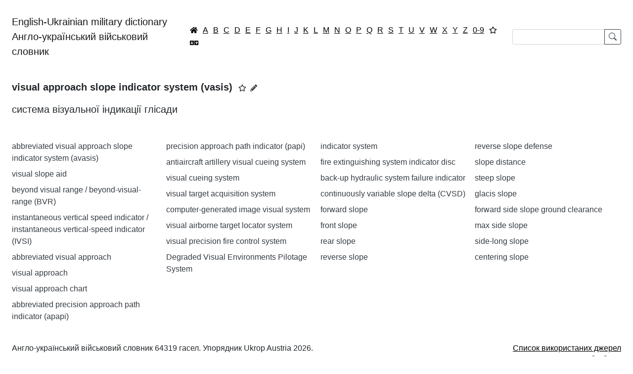

--- FILE ---
content_type: text/html; charset=utf-8
request_url: https://english-military-dictionary.org.ua/visual-approach-slope-indicator-system-vasis
body_size: 42988
content:
<!DOCTYPE html>
<html lang="uk-ua" dir="ltr">
<head>
    <meta charset="utf-8">
	<meta name="viewport" content="width=device-width, initial-scale=1">
	<meta name="theme-color" content="#ffffff">
	<meta name="apple-mobile-web-app-status-bar" content="#ffffff">
	<meta property="og:title" content="visual approach slope indicator system (vasis)">
	<meta property="og:description" content="система візуальної індикації глісади">
	<meta property="og:image" content="https://english-military-dictionary.org.ua/images/icons/512.png">
	<meta property="og:type" content="article">
	<meta property="og:url" content="https://english-military-dictionary.org.ua/visual-approach-slope-indicator-system-vasis">
	<meta name="description" content="система візуальної індикації глісади">
	<meta name="generator" content="Joomla! - Open Source Content Management">
	<title>visual approach slope indicator system (vasis) ― English-Ukrainian military dictionary | Англо-український військовий словник</title>
	<link href="/images/favicon.png" rel="icon" type="image/png">
	<link href="/images/favicon.ico" rel="alternate icon" type="image/vnd.microsoft.icon">
	<link href="https://english-military-dictionary.org.ua/images/icons/96.png" rel="apple-touch-icon" sizes="96x96">
	<link href="https://english-military-dictionary.org.ua/manifest.json" rel="manifest">

    <link href="/media/system/css/joomla-fontawesome.min.css?3d67b74d4f9303b93c9d8cd00c52a31f" rel="stylesheet" />
	<link href="/media/com_dictionary/css/copy_to_clipboard.css?3d67b74d4f9303b93c9d8cd00c52a31f" rel="stylesheet" />
	<link href="/media/com_dictionary/css/popover.css?3d67b74d4f9303b93c9d8cd00c52a31f" rel="stylesheet" />
	<link href="/templates/dictionary/css/global/colors_standard.min.css?3d67b74d4f9303b93c9d8cd00c52a31f" rel="stylesheet" />
	<link href="/templates/dictionary/css/template.min.css?3d67b74d4f9303b93c9d8cd00c52a31f" rel="stylesheet" />
	<link href="/templates/dictionary/css/vendor/joomla-custom-elements/joomla-alert.min.css?0.2.0" rel="stylesheet" />
	<style>/*div.alphabet-filter > .btn {
    padding: 0.13rem !important;
}*/
a.navbar-brand {
    white-space:normal;
    margin-right: 0;
}
@media (max-width: 828px) {
    form.form-search {
        width: 365px; /*440px*/
    }
}</style>

    <script src="/media/vendor/jquery/js/jquery.min.js?3.7.1"></script>
	<script src="/media/com_dictionary/js/chunk_favorites.js?3d67b74d4f9303b93c9d8cd00c52a31f" defer></script>
	<script src="/media/com_dictionary/js/favorite.js?3d67b74d4f9303b93c9d8cd00c52a31f" defer></script>
	<script type="application/json" class="joomla-script-options new">{"bootstrap.tooltip":{"[data-bs-toggle=\"tooltip\"]":{"animation":true,"container":"body","html":true,"trigger":"hover focus","boundary":"clippingParents","sanitize":true}},"joomla.jtext":{"COM_DICTIONARY_FAVORITES_REMOVE":"\u0412\u0438\u0434\u0430\u043b\u0438\u0442\u0438 \u0437 \u0432\u0438\u0431\u0440\u0430\u043d\u043e\u0433\u043e","COM_DICTIONARY_FAVORITES_ADD":"\u0414\u043e\u0434\u0430\u0442\u0438 \u0434\u043e \u0432\u0438\u0431\u0440\u0430\u043d\u043e\u0433\u043e","ERROR":"\u041f\u043e\u043c\u0438\u043b\u043a\u0430","MESSAGE":"\u041f\u043e\u0432\u0456\u0434\u043e\u043c\u043b\u0435\u043d\u043d\u044f","NOTICE":"\u041f\u043e\u0432\u0456\u0434\u043e\u043c\u043b\u0435\u043d\u043d\u044f","WARNING":"\u041f\u043e\u043f\u0435\u0440\u0435\u0434\u0436\u0435\u043d\u043d\u044f","JCLOSE":"\u0417\u0430\u043a\u0440\u0438\u0442\u0438","JOK":"\u0413\u0430\u0440\u0430\u0437\u0434","JOPEN":"\u0412\u0456\u0434\u0447\u0438\u043d\u0435\u043d\u043e"},"system.paths":{"root":"","rootFull":"https:\/\/english-military-dictionary.org.ua\/","base":"","baseFull":"https:\/\/english-military-dictionary.org.ua\/"},"csrf.token":"4d3cfedd3402de5a5aadf7e914f103e3"}</script>
	<script src="/media/system/js/core.min.js?37ffe4186289eba9c5df81bea44080aff77b9684"></script>
	<script src="/media/vendor/bootstrap/js/bootstrap-es5.min.js?5.3.2" nomodule defer></script>
	<script src="/media/system/js/messages-es5.min.js?c29829fd2432533d05b15b771f86c6637708bd9d" nomodule defer></script>
	<script src="/media/vendor/bootstrap/js/popover.min.js?5.3.2" type="module"></script>
	<script src="/media/vendor/bootstrap/js/alert.min.js?5.3.2" type="module"></script>
	<script src="/media/com_dictionary/js/popover.js?3d67b74d4f9303b93c9d8cd00c52a31f" defer></script>
	<script src="/media/com_dictionary/js/copy_to_clipboard.js?3d67b74d4f9303b93c9d8cd00c52a31f" defer></script>
	<script src="/media/com_dictionary/js/chunk.js?3d67b74d4f9303b93c9d8cd00c52a31f" defer></script>
	<script src="/media/vendor/bootstrap/js/collapse.min.js?5.3.2" type="module"></script>
	<script src="/media/com_dictionary/js/searchform.js?2.0.0" defer></script>
	<script src="/media/system/js/messages.min.js?7f7aa28ac8e8d42145850e8b45b3bc82ff9a6411" type="module"></script>
	<script type="application/ld+json">{"@context":"https://schema.org","@type":"WebSite","name":"English-Ukrainian military dictionary | Англо-український військовий словник","url":"https://english-military-dictionary.org.ua/","potentialAction":{"@type":"SearchAction","target":"https://english-military-dictionary.org.ua/?filter_search={search_string}","query-input":"required name=search_string"}}</script>
	<script type="application/ld+json">{"@context":"https://schema.org","@type":"DefinedTerm","name":"visual approach slope indicator system (vasis)","description":"система візуальної індикації глісади","@id":"https://english-military-dictionary.org.ua/visual-approach-slope-indicator-system-vasis","url":"https://english-military-dictionary.org.ua/visual-approach-slope-indicator-system-vasis","inDefinedTermSet":{"@type":"DefinedTermSet","name":"V ― English-Ukrainian military dictionary | Англо-український військовий словник","@id":"https://english-military-dictionary.org.ua/V","url":"https://english-military-dictionary.org.ua/V"}}</script>
	<script type="application/ld+json">{"@context":"https://schema.org","@type":"Article","headline":"visual approach slope indicator system (vasis)","description":"система візуальної індикації глісади","@id":"https://english-military-dictionary.org.ua/visual-approach-slope-indicator-system-vasis","url":"https://english-military-dictionary.org.ua/visual-approach-slope-indicator-system-vasis","isAccessibleForFree":true,"isPartOf":{"@type":"DefinedTermSet","name":"V ― English-Ukrainian military dictionary | Англо-український військовий словник","@id":"https://english-military-dictionary.org.ua/V"},"keywords":"visual approach slope indicator system (vasis)","author":{"@type":"Organization","name":"English-Ukrainian military dictionary | Англо-український військовий словник","url":"https://english-military-dictionary.org.ua/"},"publisher":{"@type":"Organization","name":"English-Ukrainian military dictionary | Англо-український військовий словник","url":"https://english-military-dictionary.org.ua/","logo":{"@type":"ImageObject","url":"https://english-military-dictionary.org.ua/images/icons/512.png","width":512,"height":512}},"image":{"@type":"ImageObject","url":"https://english-military-dictionary.org.ua/images/icons/512.png","width":512,"height":512}}</script>
	<script>if ('serviceWorker' in navigator) {
	window.addEventListener('load', function () {
		navigator.serviceWorker.register('/service-worker.js')
		.then(function(registration) {
			console.log('Service Worker registered with scope:', registration.scope);
		})
		.catch(function(error) {
			console.error('Service Worker registration failed:', error);
		});
	});
}</script>


    <!-- Google tag (gtag.js) -->
    <script async src="https://www.googletagmanager.com/gtag/js?id=G-LS6RZGHYYN"></script>
    <script>
        window.dataLayer = window.dataLayer || [];

        function gtag() {
            dataLayer.push(arguments);
        }

        gtag('js', new Date());
        gtag('config', 'G-LS6RZGHYYN');
    </script>

</head>
<body class="site com_dictionary  view-article no-layout no-task itemid-101">
<div class="site-grid">
    <div class="grid-child container-component">

        <nav class="navbar navbar-expand-xl navbar-light">
            <div class="container-fluid">
                <a class="navbar-brand mb-0"
                   href="https://english-military-dictionary.org.ua/">English-Ukrainian military dictionary<br>Англо-український військовий словник</a>
				<div class="alphabet-filter"><a href="https://english-military-dictionary.org.ua/" class="btn btn-link p-1 lh-1 text-black" data-bs-toggle="tooltip" title="Головна / Home"><small class="icon-home"></small></a><a href="/A" class="btn btn-link p-1 lh-1 text-black">A</a><a href="/B" class="btn btn-link p-1 lh-1 text-black">B</a><a href="/C" class="btn btn-link p-1 lh-1 text-black">C</a><a href="/D" class="btn btn-link p-1 lh-1 text-black">D</a><a href="/E" class="btn btn-link p-1 lh-1 text-black">E</a><a href="/F" class="btn btn-link p-1 lh-1 text-black">F</a><a href="/G" class="btn btn-link p-1 lh-1 text-black">G</a><a href="/H" class="btn btn-link p-1 lh-1 text-black">H</a><a href="/I" class="btn btn-link p-1 lh-1 text-black">I</a><a href="/J" class="btn btn-link p-1 lh-1 text-black">J</a><a href="/K" class="btn btn-link p-1 lh-1 text-black">K</a><a href="/L" class="btn btn-link p-1 lh-1 text-black">L</a><a href="/M" class="btn btn-link p-1 lh-1 text-black">M</a><a href="/N" class="btn btn-link p-1 lh-1 text-black">N</a><a href="/O" class="btn btn-link p-1 lh-1 text-black">O</a><a href="/P" class="btn btn-link p-1 lh-1 text-black">P</a><a href="/Q" class="btn btn-link p-1 lh-1 text-black">Q</a><a href="/R" class="btn btn-link p-1 lh-1 text-black">R</a><a href="/S" class="btn btn-link p-1 lh-1 text-black">S</a><a href="/T" class="btn btn-link p-1 lh-1 text-black">T</a><a href="/U" class="btn btn-link p-1 lh-1 text-black">U</a><a href="/V" class="btn btn-link p-1 lh-1 text-black">V</a><a href="/W" class="btn btn-link p-1 lh-1 text-black">W</a><a href="/X" class="btn btn-link p-1 lh-1 text-black">X</a><a href="/Y" class="btn btn-link p-1 lh-1 text-black">Y</a><a href="/Z" class="btn btn-link p-1 lh-1 text-black">Z</a><a href="/0-9" class="btn btn-link p-1 lh-1 text-black">0-9</a><a href="/favorites" class="btn btn-link p-1 lh-1 text-black" data-bs-toggle="tooltip" title="Вибране"><small class="far fa-star"></small></a><a href="/translate" class="btn btn-link p-1 lh-1 text-black" data-bs-toggle="tooltip" title="Перекладач"><small class="fas fa-language"></small></a></div>				<form
      class="d-flex form-search"
      role="search"
      id="searchForm"
      action="https://english-military-dictionary.org.ua/search/">

    <div class="input-group">

        <input class="form-control form-control-sm"
               type="text"
               value=""
               aria-label="Search"
               id="searchInput"
               minlength="2"
               maxlength="255"
               required
               pattern="[A-Za-zА-ЯҐЄІЇа-яґєії0-9\s\.\,\/\-\(\)]*"
               title="Допустимі тільки англійська або українська абетки / Only English or Ukrainian alphabets are allowed"
        >

        <button class="btn btn-sm btn-outline-dark lh-1" type="submit">
            <svg xmlns="http://www.w3.org/2000/svg" width="16" height="16" fill="currentColor" class="bi bi-search"
                 viewBox="0 0 16 16">
                <path d="M11.742 10.344a6.5 6.5 0 1 0-1.397 1.398h-.001c.03.04.062.078.098.115l3.85 3.85a1 1 0 0 0 1.415-1.414l-3.85-3.85a1.007 1.007 0 0 0-.115-.1zM12 6.5a5.5 5.5 0 1 1-11 0 5.5 5.5 0 0 1 11 0z"/>
            </svg>
        </button>

    </div>

</form>
            </div>
        </nav>

        <main>
            <div class="container-fluid">
                <div class="mb-3">
                    <div id="system-message-container" aria-live="polite"></div>

                </div>
                    <article>
        <header>
            <h1 class="fs-5 my-3 d-inline"><span class="copy-to-clipboard">visual approach slope indicator system (vasis)</span></h1>
			<small data-article-id="35760" class="ms-2 favorite fa-star far" role="button" data-bs-toggle="tooltip" title="Додати до вибраного"></small><a href="/edit/visual-approach-slope-indicator-system-vasis" title="Запропонувати зміну" class="text-dark small mx-2" data-bs-toggle="tooltip"><span class="icon-pencil-2"></span></a>        </header>
        <p class="fs-5 my-3 mb-5"><span class="copy-to-clipboard">система візуальної індикації глісади</span></p>
    </article>

    <div class="row">
		            <div class="col-md-6 col-lg-4 col-xl-3">
				                    <p class="mb-2"><a href="/abbreviated-visual-approach-slope-indicator-system-avasis" class="text-decoration-none text-dark text-break" onclick="event.preventDefault();" data-bs-title="&lt;span class=&quot;copy-to-clipboard&quot;&gt;abbreviated visual approach slope indicator system (avasis)&lt;/span&gt;&lt;a href=&quot;/edit/abbreviated-visual-approach-slope-indicator-system-avasis&quot; title=&quot;Запропонувати зміну&quot; class=&quot;text-dark small mx-2&quot;&gt;&lt;span class=&quot;icon-pencil-2&quot;&gt;&lt;/span&gt;&lt;/a&gt;&lt;span class=&quot;icon-cancel-circle&quot; data-bs-dismiss=&quot;popover&quot;&gt;&lt;/span&gt;" data-bs-html="true" data-bs-toggle="popover" data-id="34350" data-bs-content="&lt;span class=&quot;copy-to-clipboard&quot;&gt;спрощена система візуальної індикації глісади&lt;/span&gt;">abbreviated visual approach slope indicator system (avasis)</a></p>
					                    <p class="mb-2"><a href="/visual-slope-aid" class="text-decoration-none text-dark text-break" onclick="event.preventDefault();" data-bs-title="&lt;span class=&quot;copy-to-clipboard&quot;&gt;visual slope aid&lt;/span&gt;&lt;a href=&quot;/edit/visual-slope-aid&quot; title=&quot;Запропонувати зміну&quot; class=&quot;text-dark small mx-2&quot;&gt;&lt;span class=&quot;icon-pencil-2&quot;&gt;&lt;/span&gt;&lt;/a&gt;&lt;span class=&quot;icon-cancel-circle&quot; data-bs-dismiss=&quot;popover&quot;&gt;&lt;/span&gt;" data-bs-html="true" data-bs-toggle="popover" data-id="35774" data-bs-content="&lt;span class=&quot;copy-to-clipboard&quot;&gt;візуальний індикатор глісади&lt;/span&gt;">visual slope aid</a></p>
					                    <p class="mb-2"><a href="/beyond-visual-range-beyond-visual-range-bvr" class="text-decoration-none text-dark text-break" onclick="event.preventDefault();" data-bs-title="&lt;span class=&quot;copy-to-clipboard&quot;&gt;beyond visual range / beyond-visual-range (BVR) &lt;/span&gt;&lt;a href=&quot;/edit/beyond-visual-range-beyond-visual-range-bvr&quot; title=&quot;Запропонувати зміну&quot; class=&quot;text-dark small mx-2&quot;&gt;&lt;span class=&quot;icon-pencil-2&quot;&gt;&lt;/span&gt;&lt;/a&gt;&lt;span class=&quot;icon-cancel-circle&quot; data-bs-dismiss=&quot;popover&quot;&gt;&lt;/span&gt;" data-bs-html="true" data-bs-toggle="popover" data-id="55934" data-bs-content="&lt;span class=&quot;copy-to-clipboard&quot;&gt;за межами прямої видимості / прямої лінії візування (&lt;em&gt;напр. цілі&lt;/em&gt;); поза прямою видимістю / без візуального контакту (&lt;em&gt;напр. з ціллю у повітряному бою&lt;/em&gt;) (&lt;em&gt;див. WVR&lt;/em&gt;)&lt;/span&gt;">beyond visual range / beyond-visual-range (BVR) </a></p>
					                    <p class="mb-2"><a href="/instantaneous-vertical-speed-indicator-instantaneous-vertical-speed-indicator-ivsi" class="text-decoration-none text-dark text-break" onclick="event.preventDefault();" data-bs-title="&lt;span class=&quot;copy-to-clipboard&quot;&gt;instantaneous vertical speed indicator / instantaneous vertical-speed indicator (IVSI)&lt;/span&gt;&lt;a href=&quot;/edit/instantaneous-vertical-speed-indicator-instantaneous-vertical-speed-indicator-ivsi&quot; title=&quot;Запропонувати зміну&quot; class=&quot;text-dark small mx-2&quot;&gt;&lt;span class=&quot;icon-pencil-2&quot;&gt;&lt;/span&gt;&lt;/a&gt;&lt;span class=&quot;icon-cancel-circle&quot; data-bs-dismiss=&quot;popover&quot;&gt;&lt;/span&gt;" data-bs-html="true" data-bs-toggle="popover" data-id="35087" data-bs-content="&lt;span class=&quot;copy-to-clipboard&quot;&gt;індикатор / покажчик поточної вертикальної швидкості &lt;em&gt;(миттєвого значення вертикальної швидкості)&lt;/em&gt;; варіометр&lt;/span&gt;">instantaneous vertical speed indicator / instantaneous vertical-speed indicator (IVSI)</a></p>
					                    <p class="mb-2"><a href="/abbreviated-visual-approach" class="text-decoration-none text-dark text-break" onclick="event.preventDefault();" data-bs-title="&lt;span class=&quot;copy-to-clipboard&quot;&gt;abbreviated visual approach&lt;/span&gt;&lt;a href=&quot;/edit/abbreviated-visual-approach&quot; title=&quot;Запропонувати зміну&quot; class=&quot;text-dark small mx-2&quot;&gt;&lt;span class=&quot;icon-pencil-2&quot;&gt;&lt;/span&gt;&lt;/a&gt;&lt;span class=&quot;icon-cancel-circle&quot; data-bs-dismiss=&quot;popover&quot;&gt;&lt;/span&gt;" data-bs-html="true" data-bs-toggle="popover" data-id="34349" data-bs-content="&lt;span class=&quot;copy-to-clipboard&quot;&gt;візуальне заходження на посадку за спрощеною схемою&lt;/span&gt;">abbreviated visual approach</a></p>
					                    <p class="mb-2"><a href="/visual-approach" class="text-decoration-none text-dark text-break" onclick="event.preventDefault();" data-bs-title="&lt;span class=&quot;copy-to-clipboard&quot;&gt;visual approach&lt;/span&gt;&lt;a href=&quot;/edit/visual-approach&quot; title=&quot;Запропонувати зміну&quot; class=&quot;text-dark small mx-2&quot;&gt;&lt;span class=&quot;icon-pencil-2&quot;&gt;&lt;/span&gt;&lt;/a&gt;&lt;span class=&quot;icon-cancel-circle&quot; data-bs-dismiss=&quot;popover&quot;&gt;&lt;/span&gt;" data-bs-html="true" data-bs-toggle="popover" data-id="35758" data-bs-content="&lt;span class=&quot;copy-to-clipboard&quot;&gt;візуальне заходження на посадку&lt;/span&gt;">visual approach</a></p>
					                    <p class="mb-2"><a href="/visual-approach-chart" class="text-decoration-none text-dark text-break" onclick="event.preventDefault();" data-bs-title="&lt;span class=&quot;copy-to-clipboard&quot;&gt;visual approach chart&lt;/span&gt;&lt;a href=&quot;/edit/visual-approach-chart&quot; title=&quot;Запропонувати зміну&quot; class=&quot;text-dark small mx-2&quot;&gt;&lt;span class=&quot;icon-pencil-2&quot;&gt;&lt;/span&gt;&lt;/a&gt;&lt;span class=&quot;icon-cancel-circle&quot; data-bs-dismiss=&quot;popover&quot;&gt;&lt;/span&gt;" data-bs-html="true" data-bs-toggle="popover" data-id="35759" data-bs-content="&lt;span class=&quot;copy-to-clipboard&quot;&gt;карта візуального заходження на посадку&lt;/span&gt;">visual approach chart</a></p>
					                    <p class="mb-2"><a href="/abbreviated-precision-approach-path-indicator-apapi" class="text-decoration-none text-dark text-break" onclick="event.preventDefault();" data-bs-title="&lt;span class=&quot;copy-to-clipboard&quot;&gt;abbreviated precision approach path indicator (apapi)&lt;/span&gt;&lt;a href=&quot;/edit/abbreviated-precision-approach-path-indicator-apapi&quot; title=&quot;Запропонувати зміну&quot; class=&quot;text-dark small mx-2&quot;&gt;&lt;span class=&quot;icon-pencil-2&quot;&gt;&lt;/span&gt;&lt;/a&gt;&lt;span class=&quot;icon-cancel-circle&quot; data-bs-dismiss=&quot;popover&quot;&gt;&lt;/span&gt;" data-bs-html="true" data-bs-toggle="popover" data-id="34348" data-bs-content="&lt;span class=&quot;copy-to-clipboard&quot;&gt;спрощений покажчик траєкторії точного заходження на посадку&lt;/span&gt;">abbreviated precision approach path indicator (apapi)</a></p>
					            </div>
			            <div class="col-md-6 col-lg-4 col-xl-3">
				                    <p class="mb-2"><a href="/precision-approach-path-indicator-papi" class="text-decoration-none text-dark text-break" onclick="event.preventDefault();" data-bs-title="&lt;span class=&quot;copy-to-clipboard&quot;&gt;precision approach path indicator (papi)&lt;/span&gt;&lt;a href=&quot;/edit/precision-approach-path-indicator-papi&quot; title=&quot;Запропонувати зміну&quot; class=&quot;text-dark small mx-2&quot;&gt;&lt;span class=&quot;icon-pencil-2&quot;&gt;&lt;/span&gt;&lt;/a&gt;&lt;span class=&quot;icon-cancel-circle&quot; data-bs-dismiss=&quot;popover&quot;&gt;&lt;/span&gt;" data-bs-html="true" data-bs-toggle="popover" data-id="43998" data-bs-content="&lt;span class=&quot;copy-to-clipboard&quot;&gt;покажчик траєкторії точного заходження на приземлення / посадку&lt;/span&gt;">precision approach path indicator (papi)</a></p>
					                    <p class="mb-2"><a href="/antiaircraft-artillery-visual-cueing-system" class="text-decoration-none text-dark text-break" onclick="event.preventDefault();" data-bs-title="&lt;span class=&quot;copy-to-clipboard&quot;&gt;antiaircraft artillery visual cueing system&lt;/span&gt;&lt;a href=&quot;/edit/antiaircraft-artillery-visual-cueing-system&quot; title=&quot;Запропонувати зміну&quot; class=&quot;text-dark small mx-2&quot;&gt;&lt;span class=&quot;icon-pencil-2&quot;&gt;&lt;/span&gt;&lt;/a&gt;&lt;span class=&quot;icon-cancel-circle&quot; data-bs-dismiss=&quot;popover&quot;&gt;&lt;/span&gt;" data-bs-html="true" data-bs-toggle="popover" data-id="20215" data-bs-content="&lt;span class=&quot;copy-to-clipboard&quot;&gt;система видачі вихідної візуальної інформації про цілі зенітної артилерії&lt;/span&gt;">antiaircraft artillery visual cueing system</a></p>
					                    <p class="mb-2"><a href="/visual-cueing-system" class="text-decoration-none text-dark text-break" onclick="event.preventDefault();" data-bs-title="&lt;span class=&quot;copy-to-clipboard&quot;&gt;visual cueing system&lt;/span&gt;&lt;a href=&quot;/edit/visual-cueing-system&quot; title=&quot;Запропонувати зміну&quot; class=&quot;text-dark small mx-2&quot;&gt;&lt;span class=&quot;icon-pencil-2&quot;&gt;&lt;/span&gt;&lt;/a&gt;&lt;span class=&quot;icon-cancel-circle&quot; data-bs-dismiss=&quot;popover&quot;&gt;&lt;/span&gt;" data-bs-html="true" data-bs-toggle="popover" data-id="21026" data-bs-content="&lt;span class=&quot;copy-to-clipboard&quot;&gt;система візуального розпізнавання / виявлення&lt;/span&gt;">visual cueing system</a></p>
					                    <p class="mb-2"><a href="/visual-target-acquisition-system" class="text-decoration-none text-dark text-break" onclick="event.preventDefault();" data-bs-title="&lt;span class=&quot;copy-to-clipboard&quot;&gt;visual target acquisition system&lt;/span&gt;&lt;a href=&quot;/edit/visual-target-acquisition-system&quot; title=&quot;Запропонувати зміну&quot; class=&quot;text-dark small mx-2&quot;&gt;&lt;span class=&quot;icon-pencil-2&quot;&gt;&lt;/span&gt;&lt;/a&gt;&lt;span class=&quot;icon-cancel-circle&quot; data-bs-dismiss=&quot;popover&quot;&gt;&lt;/span&gt;" data-bs-html="true" data-bs-toggle="popover" data-id="21028" data-bs-content="&lt;span class=&quot;copy-to-clipboard&quot;&gt;візуальна система виявлення цілей&lt;/span&gt;">visual target acquisition system</a></p>
					                    <p class="mb-2"><a href="/computer-generated-image-visual-system" class="text-decoration-none text-dark text-break" onclick="event.preventDefault();" data-bs-title="&lt;span class=&quot;copy-to-clipboard&quot;&gt;computer-generated image visual system&lt;/span&gt;&lt;a href=&quot;/edit/computer-generated-image-visual-system&quot; title=&quot;Запропонувати зміну&quot; class=&quot;text-dark small mx-2&quot;&gt;&lt;span class=&quot;icon-pencil-2&quot;&gt;&lt;/span&gt;&lt;/a&gt;&lt;span class=&quot;icon-cancel-circle&quot; data-bs-dismiss=&quot;popover&quot;&gt;&lt;/span&gt;" data-bs-html="true" data-bs-toggle="popover" data-id="21423" data-bs-content="&lt;span class=&quot;copy-to-clipboard&quot;&gt;система візуалізації за допомогою машинно-генерованих зображень&lt;/span&gt;">computer-generated image visual system</a></p>
					                    <p class="mb-2"><a href="/visual-airborne-target-locator-system" class="text-decoration-none text-dark text-break" onclick="event.preventDefault();" data-bs-title="&lt;span class=&quot;copy-to-clipboard&quot;&gt;visual airborne target locator system&lt;/span&gt;&lt;a href=&quot;/edit/visual-airborne-target-locator-system&quot; title=&quot;Запропонувати зміну&quot; class=&quot;text-dark small mx-2&quot;&gt;&lt;span class=&quot;icon-pencil-2&quot;&gt;&lt;/span&gt;&lt;/a&gt;&lt;span class=&quot;icon-cancel-circle&quot; data-bs-dismiss=&quot;popover&quot;&gt;&lt;/span&gt;" data-bs-html="true" data-bs-toggle="popover" data-id="48871" data-bs-content="&lt;span class=&quot;copy-to-clipboard&quot;&gt;авіаційна система візуального виявлення цілей&lt;/span&gt;">visual airborne target locator system</a></p>
					                    <p class="mb-2"><a href="/visual-precision-fire-control-system" class="text-decoration-none text-dark text-break" onclick="event.preventDefault();" data-bs-title="&lt;span class=&quot;copy-to-clipboard&quot;&gt;visual precision fire control system&lt;/span&gt;&lt;a href=&quot;/edit/visual-precision-fire-control-system&quot; title=&quot;Запропонувати зміну&quot; class=&quot;text-dark small mx-2&quot;&gt;&lt;span class=&quot;icon-pencil-2&quot;&gt;&lt;/span&gt;&lt;/a&gt;&lt;span class=&quot;icon-cancel-circle&quot; data-bs-dismiss=&quot;popover&quot;&gt;&lt;/span&gt;" data-bs-html="true" data-bs-toggle="popover" data-id="49270" data-bs-content="&lt;span class=&quot;copy-to-clipboard&quot;&gt;автоматична візуальна система управління вогнем &lt;em&gt;(з повітря по наземних цілях&lt;/em&gt;&lt;em&gt;)&lt;/em&gt;&lt;/span&gt;">visual precision fire control system</a></p>
					                    <p class="mb-2"><a href="/degraded-visual-environments-pilotage-system" class="text-decoration-none text-dark text-break" onclick="event.preventDefault();" data-bs-title="&lt;span class=&quot;copy-to-clipboard&quot;&gt;Degraded Visual Environments Pilotage System&lt;/span&gt;&lt;a href=&quot;/edit/degraded-visual-environments-pilotage-system&quot; title=&quot;Запропонувати зміну&quot; class=&quot;text-dark small mx-2&quot;&gt;&lt;span class=&quot;icon-pencil-2&quot;&gt;&lt;/span&gt;&lt;/a&gt;&lt;span class=&quot;icon-cancel-circle&quot; data-bs-dismiss=&quot;popover&quot;&gt;&lt;/span&gt;" data-bs-html="true" data-bs-toggle="popover" data-id="51260" data-bs-content="&lt;span class=&quot;copy-to-clipboard&quot;&gt;система пілотування ЛА в умовах недостатньої видимості&lt;/span&gt;">Degraded Visual Environments Pilotage System</a></p>
					            </div>
			            <div class="col-md-6 col-lg-4 col-xl-3">
				                    <p class="mb-2"><a href="/indicator-system" class="text-decoration-none text-dark text-break" onclick="event.preventDefault();" data-bs-title="&lt;span class=&quot;copy-to-clipboard&quot;&gt;indicator system&lt;/span&gt;&lt;a href=&quot;/edit/indicator-system&quot; title=&quot;Запропонувати зміну&quot; class=&quot;text-dark small mx-2&quot;&gt;&lt;span class=&quot;icon-pencil-2&quot;&gt;&lt;/span&gt;&lt;/a&gt;&lt;span class=&quot;icon-cancel-circle&quot; data-bs-dismiss=&quot;popover&quot;&gt;&lt;/span&gt;" data-bs-html="true" data-bs-toggle="popover" data-id="8003" data-bs-content="&lt;span class=&quot;copy-to-clipboard&quot;&gt; система ключів до шифрів&lt;/span&gt;">indicator system</a></p>
					                    <p class="mb-2"><a href="/fire-extinguishing-system-indicator-disc" class="text-decoration-none text-dark text-break" onclick="event.preventDefault();" data-bs-title="&lt;span class=&quot;copy-to-clipboard&quot;&gt;fire extinguishing system indicator disc&lt;/span&gt;&lt;a href=&quot;/edit/fire-extinguishing-system-indicator-disc&quot; title=&quot;Запропонувати зміну&quot; class=&quot;text-dark small mx-2&quot;&gt;&lt;span class=&quot;icon-pencil-2&quot;&gt;&lt;/span&gt;&lt;/a&gt;&lt;span class=&quot;icon-cancel-circle&quot; data-bs-dismiss=&quot;popover&quot;&gt;&lt;/span&gt;" data-bs-html="true" data-bs-toggle="popover" data-id="21721" data-bs-content="&lt;span class=&quot;copy-to-clipboard&quot;&gt;індикаторний диск протипожежної системи&lt;/span&gt;">fire extinguishing system indicator disc</a></p>
					                    <p class="mb-2"><a href="/back-up-hydraulic-system-failure-indicator" class="text-decoration-none text-dark text-break" onclick="event.preventDefault();" data-bs-title="&lt;span class=&quot;copy-to-clipboard&quot;&gt;back-up hydraulic system failure indicator&lt;/span&gt;&lt;a href=&quot;/edit/back-up-hydraulic-system-failure-indicator&quot; title=&quot;Запропонувати зміну&quot; class=&quot;text-dark small mx-2&quot;&gt;&lt;span class=&quot;icon-pencil-2&quot;&gt;&lt;/span&gt;&lt;/a&gt;&lt;span class=&quot;icon-cancel-circle&quot; data-bs-dismiss=&quot;popover&quot;&gt;&lt;/span&gt;" data-bs-html="true" data-bs-toggle="popover" data-id="37925" data-bs-content="&lt;span class=&quot;copy-to-clipboard&quot;&gt;сигналізатор відмови дублюючої гідросистеми&lt;/span&gt;">back-up hydraulic system failure indicator</a></p>
					                    <p class="mb-2"><a href="/continuously-variable-slope-delta-cvsd" class="text-decoration-none text-dark text-break" onclick="event.preventDefault();" data-bs-title="&lt;span class=&quot;copy-to-clipboard&quot;&gt;continuously variable slope delta (CVSD)&lt;/span&gt;&lt;a href=&quot;/edit/continuously-variable-slope-delta-cvsd&quot; title=&quot;Запропонувати зміну&quot; class=&quot;text-dark small mx-2&quot;&gt;&lt;span class=&quot;icon-pencil-2&quot;&gt;&lt;/span&gt;&lt;/a&gt;&lt;span class=&quot;icon-cancel-circle&quot; data-bs-dismiss=&quot;popover&quot;&gt;&lt;/span&gt;" data-bs-html="true" data-bs-toggle="popover" data-id="3577" data-bs-content="&lt;span class=&quot;copy-to-clipboard&quot;&gt; безперервно змінна різниця фаз &lt;em&gt;(модуляції)&lt;/em&gt;&lt;/span&gt;">continuously variable slope delta (CVSD)</a></p>
					                    <p class="mb-2"><a href="/forward-slope" class="text-decoration-none text-dark text-break" onclick="event.preventDefault();" data-bs-title="&lt;span class=&quot;copy-to-clipboard&quot;&gt;forward slope&lt;/span&gt;&lt;a href=&quot;/edit/forward-slope&quot; title=&quot;Запропонувати зміну&quot; class=&quot;text-dark small mx-2&quot;&gt;&lt;span class=&quot;icon-pencil-2&quot;&gt;&lt;/span&gt;&lt;/a&gt;&lt;span class=&quot;icon-cancel-circle&quot; data-bs-dismiss=&quot;popover&quot;&gt;&lt;/span&gt;" data-bs-html="true" data-bs-toggle="popover" data-id="6443" data-bs-content="&lt;span class=&quot;copy-to-clipboard&quot;&gt; передній схил&lt;/span&gt;">forward slope</a></p>
					                    <p class="mb-2"><a href="/front-slope" class="text-decoration-none text-dark text-break" onclick="event.preventDefault();" data-bs-title="&lt;span class=&quot;copy-to-clipboard&quot;&gt;front slope&lt;/span&gt;&lt;a href=&quot;/edit/front-slope&quot; title=&quot;Запропонувати зміну&quot; class=&quot;text-dark small mx-2&quot;&gt;&lt;span class=&quot;icon-pencil-2&quot;&gt;&lt;/span&gt;&lt;/a&gt;&lt;span class=&quot;icon-cancel-circle&quot; data-bs-dismiss=&quot;popover&quot;&gt;&lt;/span&gt;" data-bs-html="true" data-bs-toggle="popover" data-id="6529" data-bs-content="&lt;span class=&quot;copy-to-clipboard&quot;&gt; передня крутість; передній схил&lt;/span&gt;">front slope</a></p>
					                    <p class="mb-2"><a href="/rear-slope" class="text-decoration-none text-dark text-break" onclick="event.preventDefault();" data-bs-title="&lt;span class=&quot;copy-to-clipboard&quot;&gt;rear slope&lt;/span&gt;&lt;a href=&quot;/edit/rear-slope&quot; title=&quot;Запропонувати зміну&quot; class=&quot;text-dark small mx-2&quot;&gt;&lt;span class=&quot;icon-pencil-2&quot;&gt;&lt;/span&gt;&lt;/a&gt;&lt;span class=&quot;icon-cancel-circle&quot; data-bs-dismiss=&quot;popover&quot;&gt;&lt;/span&gt;" data-bs-html="true" data-bs-toggle="popover" data-id="13578" data-bs-content="&lt;span class=&quot;copy-to-clipboard&quot;&gt; тильна крутість&lt;/span&gt;">rear slope</a></p>
					                    <p class="mb-2"><a href="/reverse-slope" class="text-decoration-none text-dark text-break" onclick="event.preventDefault();" data-bs-title="&lt;span class=&quot;copy-to-clipboard&quot;&gt;reverse slope&lt;/span&gt;&lt;a href=&quot;/edit/reverse-slope&quot; title=&quot;Запропонувати зміну&quot; class=&quot;text-dark small mx-2&quot;&gt;&lt;span class=&quot;icon-pencil-2&quot;&gt;&lt;/span&gt;&lt;/a&gt;&lt;span class=&quot;icon-cancel-circle&quot; data-bs-dismiss=&quot;popover&quot;&gt;&lt;/span&gt;" data-bs-html="true" data-bs-toggle="popover" data-id="14054" data-bs-content="&lt;span class=&quot;copy-to-clipboard&quot;&gt; зворотний схил / скат &lt;em&gt;(що спускається від противника)&lt;/em&gt;&lt;/span&gt;">reverse slope</a></p>
					            </div>
			            <div class="col-md-6 col-lg-4 col-xl-3">
				                    <p class="mb-2"><a href="/reverse-slope-defense" class="text-decoration-none text-dark text-break" onclick="event.preventDefault();" data-bs-title="&lt;span class=&quot;copy-to-clipboard&quot;&gt;reverse slope defense&lt;/span&gt;&lt;a href=&quot;/edit/reverse-slope-defense&quot; title=&quot;Запропонувати зміну&quot; class=&quot;text-dark small mx-2&quot;&gt;&lt;span class=&quot;icon-pencil-2&quot;&gt;&lt;/span&gt;&lt;/a&gt;&lt;span class=&quot;icon-cancel-circle&quot; data-bs-dismiss=&quot;popover&quot;&gt;&lt;/span&gt;" data-bs-html="true" data-bs-toggle="popover" data-id="14055" data-bs-content="&lt;span class=&quot;copy-to-clipboard&quot;&gt; оборона на зворотному схилі&lt;/span&gt;">reverse slope defense</a></p>
					                    <p class="mb-2"><a href="/slope-distance" class="text-decoration-none text-dark text-break" onclick="event.preventDefault();" data-bs-title="&lt;span class=&quot;copy-to-clipboard&quot;&gt;slope distance&lt;/span&gt;&lt;a href=&quot;/edit/slope-distance&quot; title=&quot;Запропонувати зміну&quot; class=&quot;text-dark small mx-2&quot;&gt;&lt;span class=&quot;icon-pencil-2&quot;&gt;&lt;/span&gt;&lt;/a&gt;&lt;span class=&quot;icon-cancel-circle&quot; data-bs-dismiss=&quot;popover&quot;&gt;&lt;/span&gt;" data-bs-html="true" data-bs-toggle="popover" data-id="15123" data-bs-content="&lt;span class=&quot;copy-to-clipboard&quot;&gt; відстань по схилу &lt;em&gt;(від низу до верху схилу - більша за відстань як по вертикалі, так і по горизонталі)&lt;/em&gt;&lt;/span&gt;">slope distance</a></p>
					                    <p class="mb-2"><a href="/steep-slope" class="text-decoration-none text-dark text-break" onclick="event.preventDefault();" data-bs-title="&lt;span class=&quot;copy-to-clipboard&quot;&gt;steep slope&lt;/span&gt;&lt;a href=&quot;/edit/steep-slope&quot; title=&quot;Запропонувати зміну&quot; class=&quot;text-dark small mx-2&quot;&gt;&lt;span class=&quot;icon-pencil-2&quot;&gt;&lt;/span&gt;&lt;/a&gt;&lt;span class=&quot;icon-cancel-circle&quot; data-bs-dismiss=&quot;popover&quot;&gt;&lt;/span&gt;" data-bs-html="true" data-bs-toggle="popover" data-id="15630" data-bs-content="&lt;span class=&quot;copy-to-clipboard&quot;&gt; крутість; обривистість; крутий схил&lt;/span&gt;">steep slope</a></p>
					                    <p class="mb-2"><a href="/glacis-slope" class="text-decoration-none text-dark text-break" onclick="event.preventDefault();" data-bs-title="&lt;span class=&quot;copy-to-clipboard&quot;&gt;glacis slope&lt;/span&gt;&lt;a href=&quot;/edit/glacis-slope&quot; title=&quot;Запропонувати зміну&quot; class=&quot;text-dark small mx-2&quot;&gt;&lt;span class=&quot;icon-pencil-2&quot;&gt;&lt;/span&gt;&lt;/a&gt;&lt;span class=&quot;icon-cancel-circle&quot; data-bs-dismiss=&quot;popover&quot;&gt;&lt;/span&gt;" data-bs-html="true" data-bs-toggle="popover" data-id="20556" data-bs-content="&lt;span class=&quot;copy-to-clipboard&quot;&gt;пологий рівний скат; скат гласису; рівний пологий схил&lt;/span&gt;">glacis slope</a></p>
					                    <p class="mb-2"><a href="/forward-side-slope-ground-clearance" class="text-decoration-none text-dark text-break" onclick="event.preventDefault();" data-bs-title="&lt;span class=&quot;copy-to-clipboard&quot;&gt;forward side slope ground clearance&lt;/span&gt;&lt;a href=&quot;/edit/forward-side-slope-ground-clearance&quot; title=&quot;Запропонувати зміну&quot; class=&quot;text-dark small mx-2&quot;&gt;&lt;span class=&quot;icon-pencil-2&quot;&gt;&lt;/span&gt;&lt;/a&gt;&lt;span class=&quot;icon-cancel-circle&quot; data-bs-dismiss=&quot;popover&quot;&gt;&lt;/span&gt;" data-bs-html="true" data-bs-toggle="popover" data-id="21815" data-bs-content="&lt;span class=&quot;copy-to-clipboard&quot;&gt;дорожній просвіт під час подолання косогору&lt;/span&gt;">forward side slope ground clearance</a></p>
					                    <p class="mb-2"><a href="/max-side-slope" class="text-decoration-none text-dark text-break" onclick="event.preventDefault();" data-bs-title="&lt;span class=&quot;copy-to-clipboard&quot;&gt;max side slope&lt;/span&gt;&lt;a href=&quot;/edit/max-side-slope&quot; title=&quot;Запропонувати зміну&quot; class=&quot;text-dark small mx-2&quot;&gt;&lt;span class=&quot;icon-pencil-2&quot;&gt;&lt;/span&gt;&lt;/a&gt;&lt;span class=&quot;icon-cancel-circle&quot; data-bs-dismiss=&quot;popover&quot;&gt;&lt;/span&gt;" data-bs-html="true" data-bs-toggle="popover" data-id="22121" data-bs-content="&lt;span class=&quot;copy-to-clipboard&quot;&gt;максимальний крен &lt;em&gt;(під час подолання косогору)&lt;/em&gt;; максимальний косогір, що долається&lt;/span&gt;">max side slope</a></p>
					                    <p class="mb-2"><a href="/side-long-slope" class="text-decoration-none text-dark text-break" onclick="event.preventDefault();" data-bs-title="&lt;span class=&quot;copy-to-clipboard&quot;&gt;side-long slope&lt;/span&gt;&lt;a href=&quot;/edit/side-long-slope&quot; title=&quot;Запропонувати зміну&quot; class=&quot;text-dark small mx-2&quot;&gt;&lt;span class=&quot;icon-pencil-2&quot;&gt;&lt;/span&gt;&lt;/a&gt;&lt;span class=&quot;icon-cancel-circle&quot; data-bs-dismiss=&quot;popover&quot;&gt;&lt;/span&gt;" data-bs-html="true" data-bs-toggle="popover" data-id="22440" data-bs-content="&lt;span class=&quot;copy-to-clipboard&quot;&gt;косогір&lt;/span&gt;">side-long slope</a></p>
					                    <p class="mb-2"><a href="/centering-slope" class="text-decoration-none text-dark text-break" onclick="event.preventDefault();" data-bs-title="&lt;span class=&quot;copy-to-clipboard&quot;&gt;centering slope&lt;/span&gt;&lt;a href=&quot;/edit/centering-slope&quot; title=&quot;Запропонувати зміну&quot; class=&quot;text-dark small mx-2&quot;&gt;&lt;span class=&quot;icon-pencil-2&quot;&gt;&lt;/span&gt;&lt;/a&gt;&lt;span class=&quot;icon-cancel-circle&quot; data-bs-dismiss=&quot;popover&quot;&gt;&lt;/span&gt;" data-bs-html="true" data-bs-toggle="popover" data-id="25739" data-bs-content="&lt;span class=&quot;copy-to-clipboard&quot;&gt;опорний конус камори&lt;/span&gt;">centering slope</a></p>
					            </div>
			    </div>
	
            </div>
        </main>

    </div>
</div>

<footer class="position-sticky">
    <div class="site-grid">
        <div class="container container-component my-3">
            <div class="row">

                <div class="col-md-7">
					Англо-український військовий словник 64319 гасел. Упорядник Ukrop Austria 2026. <br />English-Ukrainian military dictionary. Compiled by Ukrop Austria.                </div>

                <div class="col-md-5 text-md-end">
					<a href="/references" class="text-black">Список використаних джерел</a>                    <br/>
	                <a href="https://apps.microsoft.com/detail/9P1LQ4K8G0D9?ocid=pdpshare" class="ms-1 text-decoration-none text-dark" title="Get it from Microsoft Store" data-bs-toggle="tooltip" data-bs-placement="top" target="_blank"><i class="fab fa-windows"></i></a>	                					<a href="https://t.me/+gIc8LUaxpWM0NDBk" target="_blank" class="ms-1"><img class="telegram" width="16" height="16" style="margin-top: -4px" src="/images/telegram.svg" alt="Telegram"></a>					<a href="https://www.facebook.com/groups/uamiltrans" target="_blank" class="ms-1"><img class="facebook" width="16" height="16" style="margin-top: -4px" src="/images/facebook.svg" alt="Facebook"></a>					<a href="/contact-us" class="ms-1 text-decoration-none text-dark" title="Зв'язатись з нами" data-bs-toggle="tooltip" data-bs-placement="top"><span class="icon-mail"></span></a>                </div>

            </div>
        </div>

    </div>
</footer>

</body>
</html>
